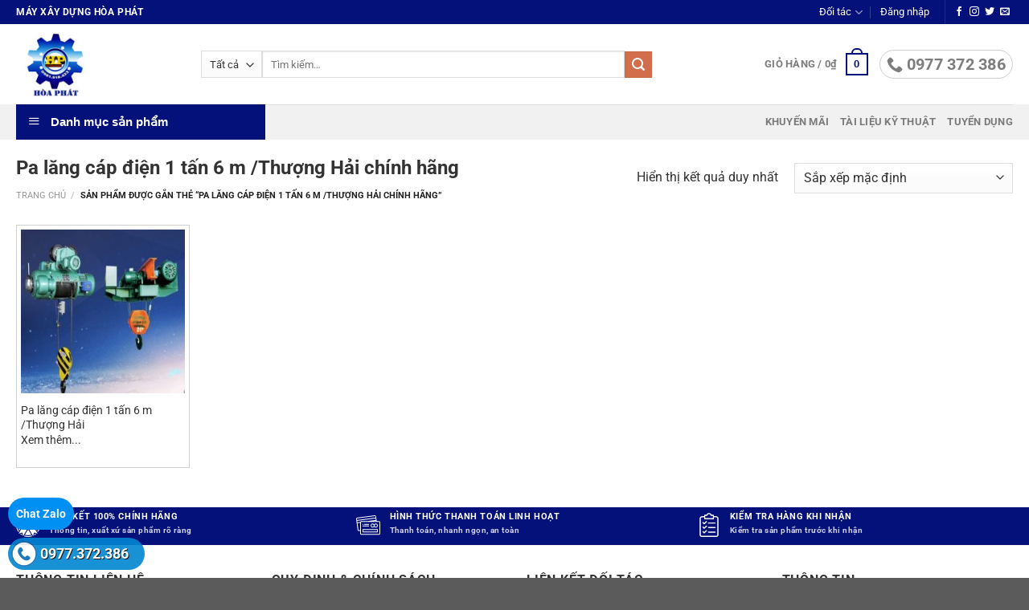

--- FILE ---
content_type: text/css
request_url: https://hoaphatgroup.com.vn/wp-content/plugins/call/css/css.css?ver=6.8.3
body_size: 1571
content:
/*them nut call*/
.call-button {
	background: #0086d1 url('[data-uri]') no-repeat 4px 4px;
    position: fixed;
    height: 40px;
    line-height: 40px;
    padding: 0 20px 0 40px;
    border-radius: 40px;
    color: #fff;
    z-index: 99999;
    opacity: .9;
    left: 10px;
    bottom: 10px;
    cursor: pointer;
}
.call-button a {
    color: #fff;
    font-size: 18px;
    font-weight: 700;
    text-shadow: 1px 1px 0 #000;
    cursor: pointer;
}
.call-zalo {
    bottom: 60px;
    background: #008ff3;
	display: block;
    left: 10px;
    position: fixed;
    z-index: 9999;
    text-align: center;
    height: 40px;
    line-height: 40px;
    font-size: 14px;
    font-weight: 700;
    border-radius: 40px;
    cursor: pointer;
    padding-right: 5px;
    max-width: 250px;
    overflow: hidden;
    white-space: nowrap;
    text-overflow: ellipsis;
    padding: 0 10px;
}
.call-zalo a {
    color: #FFF;
}
@media only screen and (max-width: 768px){
    .call-zalo {
		height: 30px;
		line-height: 26px;
	}
}